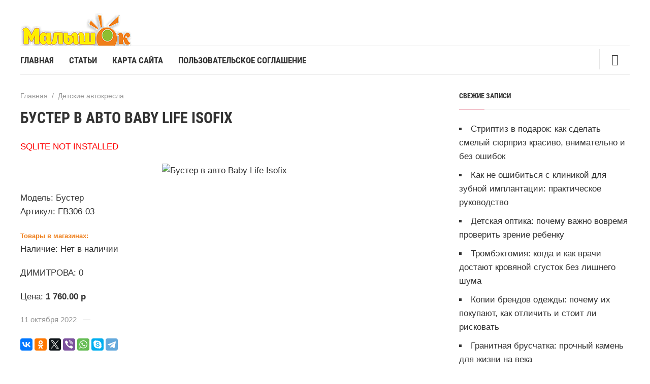

--- FILE ---
content_type: text/html; charset=UTF-8
request_url: https://malyshok-m.ru/avtokresla-detskie/buster-v-avto-baby-life-isofix
body_size: 13342
content:
 

<!DOCTYPE html>
<html lang="ru-RU" class="no-js">
<head>

 

<meta charset="UTF-8">
<meta name="viewport" content="width=device-width, initial-scale=1">
<link rel="profile" href="http://gmpg.org/xfn/11">
<link href="https://malyshok-m.ru/wp-content/uploads/2022/10/malyshok-m.ru_.png" rel="icon" type="image/png">
  
<meta name='robots' content='index, follow, max-image-preview:large, max-snippet:-1, max-video-preview:-1' />

	<!-- This site is optimized with the Yoast SEO plugin v26.6 - https://yoast.com/wordpress/plugins/seo/ -->
	<title>Бустер в авто Baby Life Isofix</title>
	<link rel="canonical" href="https://malyshok-m.ru/avtokresla-detskie/buster-v-avto-baby-life-isofix" />
	<meta property="og:locale" content="ru_RU" />
	<meta property="og:type" content="article" />
	<meta property="og:title" content="Бустер в авто Baby Life Isofix" />
	<meta property="og:description" content="SQLITE NOT INSTALLED Модель: Бустер Артикул: FB306-03 Товары в магазинах: Наличие: Нет в наличии ДИМИТРОВА: 0 Цена: 1 760.00 р" />
	<meta property="og:url" content="https://malyshok-m.ru/avtokresla-detskie/buster-v-avto-baby-life-isofix" />
	<meta property="og:site_name" content="Малышок" />
	<meta property="article:published_time" content="2022-10-11T11:17:32+00:00" />
	<meta property="og:image" content="https://malyshok-m.ru/image/cache/data/%D0%A4%D0%BE%D1%82%D0%BE%D0%B3%D1%80%D0%B0%D1%84%D0%B8%D0%B8/%D0%90%D0%B2%D1%82%D0%BE%D0%BA%D1%80%D0%B5%D1%81%D0%BB%D0%BE/buster-v-avto-baby-life-isofix-1-750x750.jpg" />
	<meta name="twitter:card" content="summary_large_image" />
	<meta name="twitter:label1" content="Написано автором" />
	<meta name="twitter:data1" content="" />
	<script type="application/ld+json" class="yoast-schema-graph">{"@context":"https://schema.org","@graph":[{"@type":"WebPage","@id":"https://malyshok-m.ru/avtokresla-detskie/buster-v-avto-baby-life-isofix","url":"https://malyshok-m.ru/avtokresla-detskie/buster-v-avto-baby-life-isofix","name":"Бустер в авто Baby Life Isofix","isPartOf":{"@id":"https://malyshok-m.ru/#website"},"primaryImageOfPage":{"@id":"https://malyshok-m.ru/avtokresla-detskie/buster-v-avto-baby-life-isofix#primaryimage"},"image":{"@id":"https://malyshok-m.ru/avtokresla-detskie/buster-v-avto-baby-life-isofix#primaryimage"},"thumbnailUrl":"https://malyshok-m.ru/image/cache/data/%D0%A4%D0%BE%D1%82%D0%BE%D0%B3%D1%80%D0%B0%D1%84%D0%B8%D0%B8/%D0%90%D0%B2%D1%82%D0%BE%D0%BA%D1%80%D0%B5%D1%81%D0%BB%D0%BE/buster-v-avto-baby-life-isofix-1-750x750.jpg","datePublished":"2022-10-11T11:17:32+00:00","author":{"@id":""},"breadcrumb":{"@id":"https://malyshok-m.ru/avtokresla-detskie/buster-v-avto-baby-life-isofix#breadcrumb"},"inLanguage":"ru-RU","potentialAction":[{"@type":"ReadAction","target":["https://malyshok-m.ru/avtokresla-detskie/buster-v-avto-baby-life-isofix"]}]},{"@type":"ImageObject","inLanguage":"ru-RU","@id":"https://malyshok-m.ru/avtokresla-detskie/buster-v-avto-baby-life-isofix#primaryimage","url":"https://malyshok-m.ru/image/cache/data/%D0%A4%D0%BE%D1%82%D0%BE%D0%B3%D1%80%D0%B0%D1%84%D0%B8%D0%B8/%D0%90%D0%B2%D1%82%D0%BE%D0%BA%D1%80%D0%B5%D1%81%D0%BB%D0%BE/buster-v-avto-baby-life-isofix-1-750x750.jpg","contentUrl":"https://malyshok-m.ru/image/cache/data/%D0%A4%D0%BE%D1%82%D0%BE%D0%B3%D1%80%D0%B0%D1%84%D0%B8%D0%B8/%D0%90%D0%B2%D1%82%D0%BE%D0%BA%D1%80%D0%B5%D1%81%D0%BB%D0%BE/buster-v-avto-baby-life-isofix-1-750x750.jpg"},{"@type":"BreadcrumbList","@id":"https://malyshok-m.ru/avtokresla-detskie/buster-v-avto-baby-life-isofix#breadcrumb","itemListElement":[{"@type":"ListItem","position":1,"name":"Аптеки, аптечные пункты","item":"https://malyshok-m.ru/"},{"@type":"ListItem","position":2,"name":"Детские автокресла","item":"https://malyshok-m.ru/avtokresla-detskie"},{"@type":"ListItem","position":3,"name":"Бустер в авто Baby Life Isofix"}]},{"@type":"WebSite","@id":"https://malyshok-m.ru/#website","url":"https://malyshok-m.ru/","name":"Малышок","description":"","potentialAction":[{"@type":"SearchAction","target":{"@type":"EntryPoint","urlTemplate":"https://malyshok-m.ru/?s={search_term_string}"},"query-input":{"@type":"PropertyValueSpecification","valueRequired":true,"valueName":"search_term_string"}}],"inLanguage":"ru-RU"},{"@type":"Person","@id":""}]}</script>
	<!-- / Yoast SEO plugin. -->


<style id='wp-img-auto-sizes-contain-inline-css'>
img:is([sizes=auto i],[sizes^="auto," i]){contain-intrinsic-size:3000px 1500px}
/*# sourceURL=wp-img-auto-sizes-contain-inline-css */
</style>
<style id='wp-block-library-inline-css'>
:root{--wp-block-synced-color:#7a00df;--wp-block-synced-color--rgb:122,0,223;--wp-bound-block-color:var(--wp-block-synced-color);--wp-editor-canvas-background:#ddd;--wp-admin-theme-color:#007cba;--wp-admin-theme-color--rgb:0,124,186;--wp-admin-theme-color-darker-10:#006ba1;--wp-admin-theme-color-darker-10--rgb:0,107,160.5;--wp-admin-theme-color-darker-20:#005a87;--wp-admin-theme-color-darker-20--rgb:0,90,135;--wp-admin-border-width-focus:2px}@media (min-resolution:192dpi){:root{--wp-admin-border-width-focus:1.5px}}.wp-element-button{cursor:pointer}:root .has-very-light-gray-background-color{background-color:#eee}:root .has-very-dark-gray-background-color{background-color:#313131}:root .has-very-light-gray-color{color:#eee}:root .has-very-dark-gray-color{color:#313131}:root .has-vivid-green-cyan-to-vivid-cyan-blue-gradient-background{background:linear-gradient(135deg,#00d084,#0693e3)}:root .has-purple-crush-gradient-background{background:linear-gradient(135deg,#34e2e4,#4721fb 50%,#ab1dfe)}:root .has-hazy-dawn-gradient-background{background:linear-gradient(135deg,#faaca8,#dad0ec)}:root .has-subdued-olive-gradient-background{background:linear-gradient(135deg,#fafae1,#67a671)}:root .has-atomic-cream-gradient-background{background:linear-gradient(135deg,#fdd79a,#004a59)}:root .has-nightshade-gradient-background{background:linear-gradient(135deg,#330968,#31cdcf)}:root .has-midnight-gradient-background{background:linear-gradient(135deg,#020381,#2874fc)}:root{--wp--preset--font-size--normal:16px;--wp--preset--font-size--huge:42px}.has-regular-font-size{font-size:1em}.has-larger-font-size{font-size:2.625em}.has-normal-font-size{font-size:var(--wp--preset--font-size--normal)}.has-huge-font-size{font-size:var(--wp--preset--font-size--huge)}.has-text-align-center{text-align:center}.has-text-align-left{text-align:left}.has-text-align-right{text-align:right}.has-fit-text{white-space:nowrap!important}#end-resizable-editor-section{display:none}.aligncenter{clear:both}.items-justified-left{justify-content:flex-start}.items-justified-center{justify-content:center}.items-justified-right{justify-content:flex-end}.items-justified-space-between{justify-content:space-between}.screen-reader-text{border:0;clip-path:inset(50%);height:1px;margin:-1px;overflow:hidden;padding:0;position:absolute;width:1px;word-wrap:normal!important}.screen-reader-text:focus{background-color:#ddd;clip-path:none;color:#444;display:block;font-size:1em;height:auto;left:5px;line-height:normal;padding:15px 23px 14px;text-decoration:none;top:5px;width:auto;z-index:100000}html :where(.has-border-color){border-style:solid}html :where([style*=border-top-color]){border-top-style:solid}html :where([style*=border-right-color]){border-right-style:solid}html :where([style*=border-bottom-color]){border-bottom-style:solid}html :where([style*=border-left-color]){border-left-style:solid}html :where([style*=border-width]){border-style:solid}html :where([style*=border-top-width]){border-top-style:solid}html :where([style*=border-right-width]){border-right-style:solid}html :where([style*=border-bottom-width]){border-bottom-style:solid}html :where([style*=border-left-width]){border-left-style:solid}html :where(img[class*=wp-image-]){height:auto;max-width:100%}:where(figure){margin:0 0 1em}html :where(.is-position-sticky){--wp-admin--admin-bar--position-offset:var(--wp-admin--admin-bar--height,0px)}@media screen and (max-width:600px){html :where(.is-position-sticky){--wp-admin--admin-bar--position-offset:0px}}

/*# sourceURL=wp-block-library-inline-css */
</style><style id='global-styles-inline-css'>
:root{--wp--preset--aspect-ratio--square: 1;--wp--preset--aspect-ratio--4-3: 4/3;--wp--preset--aspect-ratio--3-4: 3/4;--wp--preset--aspect-ratio--3-2: 3/2;--wp--preset--aspect-ratio--2-3: 2/3;--wp--preset--aspect-ratio--16-9: 16/9;--wp--preset--aspect-ratio--9-16: 9/16;--wp--preset--color--black: #000000;--wp--preset--color--cyan-bluish-gray: #abb8c3;--wp--preset--color--white: #ffffff;--wp--preset--color--pale-pink: #f78da7;--wp--preset--color--vivid-red: #cf2e2e;--wp--preset--color--luminous-vivid-orange: #ff6900;--wp--preset--color--luminous-vivid-amber: #fcb900;--wp--preset--color--light-green-cyan: #7bdcb5;--wp--preset--color--vivid-green-cyan: #00d084;--wp--preset--color--pale-cyan-blue: #8ed1fc;--wp--preset--color--vivid-cyan-blue: #0693e3;--wp--preset--color--vivid-purple: #9b51e0;--wp--preset--gradient--vivid-cyan-blue-to-vivid-purple: linear-gradient(135deg,rgb(6,147,227) 0%,rgb(155,81,224) 100%);--wp--preset--gradient--light-green-cyan-to-vivid-green-cyan: linear-gradient(135deg,rgb(122,220,180) 0%,rgb(0,208,130) 100%);--wp--preset--gradient--luminous-vivid-amber-to-luminous-vivid-orange: linear-gradient(135deg,rgb(252,185,0) 0%,rgb(255,105,0) 100%);--wp--preset--gradient--luminous-vivid-orange-to-vivid-red: linear-gradient(135deg,rgb(255,105,0) 0%,rgb(207,46,46) 100%);--wp--preset--gradient--very-light-gray-to-cyan-bluish-gray: linear-gradient(135deg,rgb(238,238,238) 0%,rgb(169,184,195) 100%);--wp--preset--gradient--cool-to-warm-spectrum: linear-gradient(135deg,rgb(74,234,220) 0%,rgb(151,120,209) 20%,rgb(207,42,186) 40%,rgb(238,44,130) 60%,rgb(251,105,98) 80%,rgb(254,248,76) 100%);--wp--preset--gradient--blush-light-purple: linear-gradient(135deg,rgb(255,206,236) 0%,rgb(152,150,240) 100%);--wp--preset--gradient--blush-bordeaux: linear-gradient(135deg,rgb(254,205,165) 0%,rgb(254,45,45) 50%,rgb(107,0,62) 100%);--wp--preset--gradient--luminous-dusk: linear-gradient(135deg,rgb(255,203,112) 0%,rgb(199,81,192) 50%,rgb(65,88,208) 100%);--wp--preset--gradient--pale-ocean: linear-gradient(135deg,rgb(255,245,203) 0%,rgb(182,227,212) 50%,rgb(51,167,181) 100%);--wp--preset--gradient--electric-grass: linear-gradient(135deg,rgb(202,248,128) 0%,rgb(113,206,126) 100%);--wp--preset--gradient--midnight: linear-gradient(135deg,rgb(2,3,129) 0%,rgb(40,116,252) 100%);--wp--preset--font-size--small: 13px;--wp--preset--font-size--medium: 20px;--wp--preset--font-size--large: 36px;--wp--preset--font-size--x-large: 42px;--wp--preset--spacing--20: 0.44rem;--wp--preset--spacing--30: 0.67rem;--wp--preset--spacing--40: 1rem;--wp--preset--spacing--50: 1.5rem;--wp--preset--spacing--60: 2.25rem;--wp--preset--spacing--70: 3.38rem;--wp--preset--spacing--80: 5.06rem;--wp--preset--shadow--natural: 6px 6px 9px rgba(0, 0, 0, 0.2);--wp--preset--shadow--deep: 12px 12px 50px rgba(0, 0, 0, 0.4);--wp--preset--shadow--sharp: 6px 6px 0px rgba(0, 0, 0, 0.2);--wp--preset--shadow--outlined: 6px 6px 0px -3px rgb(255, 255, 255), 6px 6px rgb(0, 0, 0);--wp--preset--shadow--crisp: 6px 6px 0px rgb(0, 0, 0);}:where(.is-layout-flex){gap: 0.5em;}:where(.is-layout-grid){gap: 0.5em;}body .is-layout-flex{display: flex;}.is-layout-flex{flex-wrap: wrap;align-items: center;}.is-layout-flex > :is(*, div){margin: 0;}body .is-layout-grid{display: grid;}.is-layout-grid > :is(*, div){margin: 0;}:where(.wp-block-columns.is-layout-flex){gap: 2em;}:where(.wp-block-columns.is-layout-grid){gap: 2em;}:where(.wp-block-post-template.is-layout-flex){gap: 1.25em;}:where(.wp-block-post-template.is-layout-grid){gap: 1.25em;}.has-black-color{color: var(--wp--preset--color--black) !important;}.has-cyan-bluish-gray-color{color: var(--wp--preset--color--cyan-bluish-gray) !important;}.has-white-color{color: var(--wp--preset--color--white) !important;}.has-pale-pink-color{color: var(--wp--preset--color--pale-pink) !important;}.has-vivid-red-color{color: var(--wp--preset--color--vivid-red) !important;}.has-luminous-vivid-orange-color{color: var(--wp--preset--color--luminous-vivid-orange) !important;}.has-luminous-vivid-amber-color{color: var(--wp--preset--color--luminous-vivid-amber) !important;}.has-light-green-cyan-color{color: var(--wp--preset--color--light-green-cyan) !important;}.has-vivid-green-cyan-color{color: var(--wp--preset--color--vivid-green-cyan) !important;}.has-pale-cyan-blue-color{color: var(--wp--preset--color--pale-cyan-blue) !important;}.has-vivid-cyan-blue-color{color: var(--wp--preset--color--vivid-cyan-blue) !important;}.has-vivid-purple-color{color: var(--wp--preset--color--vivid-purple) !important;}.has-black-background-color{background-color: var(--wp--preset--color--black) !important;}.has-cyan-bluish-gray-background-color{background-color: var(--wp--preset--color--cyan-bluish-gray) !important;}.has-white-background-color{background-color: var(--wp--preset--color--white) !important;}.has-pale-pink-background-color{background-color: var(--wp--preset--color--pale-pink) !important;}.has-vivid-red-background-color{background-color: var(--wp--preset--color--vivid-red) !important;}.has-luminous-vivid-orange-background-color{background-color: var(--wp--preset--color--luminous-vivid-orange) !important;}.has-luminous-vivid-amber-background-color{background-color: var(--wp--preset--color--luminous-vivid-amber) !important;}.has-light-green-cyan-background-color{background-color: var(--wp--preset--color--light-green-cyan) !important;}.has-vivid-green-cyan-background-color{background-color: var(--wp--preset--color--vivid-green-cyan) !important;}.has-pale-cyan-blue-background-color{background-color: var(--wp--preset--color--pale-cyan-blue) !important;}.has-vivid-cyan-blue-background-color{background-color: var(--wp--preset--color--vivid-cyan-blue) !important;}.has-vivid-purple-background-color{background-color: var(--wp--preset--color--vivid-purple) !important;}.has-black-border-color{border-color: var(--wp--preset--color--black) !important;}.has-cyan-bluish-gray-border-color{border-color: var(--wp--preset--color--cyan-bluish-gray) !important;}.has-white-border-color{border-color: var(--wp--preset--color--white) !important;}.has-pale-pink-border-color{border-color: var(--wp--preset--color--pale-pink) !important;}.has-vivid-red-border-color{border-color: var(--wp--preset--color--vivid-red) !important;}.has-luminous-vivid-orange-border-color{border-color: var(--wp--preset--color--luminous-vivid-orange) !important;}.has-luminous-vivid-amber-border-color{border-color: var(--wp--preset--color--luminous-vivid-amber) !important;}.has-light-green-cyan-border-color{border-color: var(--wp--preset--color--light-green-cyan) !important;}.has-vivid-green-cyan-border-color{border-color: var(--wp--preset--color--vivid-green-cyan) !important;}.has-pale-cyan-blue-border-color{border-color: var(--wp--preset--color--pale-cyan-blue) !important;}.has-vivid-cyan-blue-border-color{border-color: var(--wp--preset--color--vivid-cyan-blue) !important;}.has-vivid-purple-border-color{border-color: var(--wp--preset--color--vivid-purple) !important;}.has-vivid-cyan-blue-to-vivid-purple-gradient-background{background: var(--wp--preset--gradient--vivid-cyan-blue-to-vivid-purple) !important;}.has-light-green-cyan-to-vivid-green-cyan-gradient-background{background: var(--wp--preset--gradient--light-green-cyan-to-vivid-green-cyan) !important;}.has-luminous-vivid-amber-to-luminous-vivid-orange-gradient-background{background: var(--wp--preset--gradient--luminous-vivid-amber-to-luminous-vivid-orange) !important;}.has-luminous-vivid-orange-to-vivid-red-gradient-background{background: var(--wp--preset--gradient--luminous-vivid-orange-to-vivid-red) !important;}.has-very-light-gray-to-cyan-bluish-gray-gradient-background{background: var(--wp--preset--gradient--very-light-gray-to-cyan-bluish-gray) !important;}.has-cool-to-warm-spectrum-gradient-background{background: var(--wp--preset--gradient--cool-to-warm-spectrum) !important;}.has-blush-light-purple-gradient-background{background: var(--wp--preset--gradient--blush-light-purple) !important;}.has-blush-bordeaux-gradient-background{background: var(--wp--preset--gradient--blush-bordeaux) !important;}.has-luminous-dusk-gradient-background{background: var(--wp--preset--gradient--luminous-dusk) !important;}.has-pale-ocean-gradient-background{background: var(--wp--preset--gradient--pale-ocean) !important;}.has-electric-grass-gradient-background{background: var(--wp--preset--gradient--electric-grass) !important;}.has-midnight-gradient-background{background: var(--wp--preset--gradient--midnight) !important;}.has-small-font-size{font-size: var(--wp--preset--font-size--small) !important;}.has-medium-font-size{font-size: var(--wp--preset--font-size--medium) !important;}.has-large-font-size{font-size: var(--wp--preset--font-size--large) !important;}.has-x-large-font-size{font-size: var(--wp--preset--font-size--x-large) !important;}
/*# sourceURL=global-styles-inline-css */
</style>

<style id='classic-theme-styles-inline-css'>
/*! This file is auto-generated */
.wp-block-button__link{color:#fff;background-color:#32373c;border-radius:9999px;box-shadow:none;text-decoration:none;padding:calc(.667em + 2px) calc(1.333em + 2px);font-size:1.125em}.wp-block-file__button{background:#32373c;color:#fff;text-decoration:none}
/*# sourceURL=/wp-includes/css/classic-themes.min.css */
</style>
<link rel='stylesheet' id='theme-style-css' href='https://malyshok-m.ru/wp-content/themes/wpcommander/style.css?ver=2.0.1' media='all' />
<link rel='stylesheet' id='dashicons-css' href='https://malyshok-m.ru/wp-includes/css/dashicons.min.css?ver=6.9' media='all' />
<link rel='stylesheet' id='wp-pagenavi-css' href='https://malyshok-m.ru/wp-content/plugins/wp-pagenavi/pagenavi-css.css?ver=2.70' media='all' />
<!-- Yandex.Metrika counter -->
<script  >
   (function(m,e,t,r,i,k,a){m[i]=m[i]||function(){(m[i].a=m[i].a||[]).push(arguments)};
   m[i].l=1*new Date();
   for (var j = 0; j < document.scripts.length; j++) {if (document.scripts[j].src === r) { return; }}
   k=e.createElement(t),a=e.getElementsByTagName(t)[0],k.async=1,k.src=r,a.parentNode.insertBefore(k,a)})
   (window, document, "script", "https://mc.yandex.ru/metrika/tag.js", "ym");

   ym(26692110, "init", {
        clickmap:true,
        trackLinks:true,
        accurateTrackBounce:true
   });
</script>
<noscript><div><img src="https://mc.yandex.ru/watch/26692110" style="position:absolute; left:-9999px;" alt="" /></div></noscript>
<!-- /Yandex.Metrika counter -->

<script >
<!--
var _acic={dataProvider:10};(function(){var e=document.createElement("script");e.;e.async=true;e.src="https://www.acint.net/aci.js";var t=document.getElementsByTagName("script")[0];t.parentNode.insertBefore(e,t)})()
//-->
</script>
<style>
.logo-title a{display:block;text-indent:-9999px} .logo-title a{background-image:url('https://malyshok-m.ru/wp-content/uploads/2022/10/0.png');background-repeat:no-repeat}

 .post-col{float:left; margin-right:5%}
body {color:#333333} 
a {color:#333333} 
a:hover {color:#d9455f}

.gp-poster_button, .search-container .searchSubmit, .offer-submit, .backtop, .owl-dot.active span,.owl-dot:hover span, a.service-more, .gp-contact-right .wpcf7-submit, .comment-form input[type="submit"], a.product-button, #product-action .wpcf7 input[type="submit"], .nav-box em{background:#d9455f;color:#ffffff}
.gp-poster_button:hover, .search-container .searchSubmit:hover, .offer-submit:hover, .backtop:hover, .owl-dot span, a.service-more:hover, .gp-contact-right .wpcf7-submit:hover, .comment-form input[type="submit"]:hover, a.product-button:hover, #product-action .wpcf7 input[type="submit"]:hover{background:#543864; color:#ffffff}

.gp-promo{ background: #202040; color:#f9f9f9}
.gp-promo a, .pl-lang-select li a {color:#f9f9f9}

.site-title h1 a,.site-title span a {color:#333333}
.contact-header-item_one:before,.contact-header-item_two:before,.contact-header-item_three:before {background:#32e0c4}
.contact-header-item, .contact-header-item a {color:#333333}
@media only screen and (max-width:1024px){
.contact-header-item a{color:#d9455f}
}

.top-menu a, .top-menu li.menu-item-has-children:after, .toggle-search {color:#333333}
.current-menu-item a, .top-menu li.menu-item-has-children:hover:after, .top-menu ul li a:hover,.top-menu a:hover,.top-menu a:focus,.top-menu li:hover a{color:#d9455f}
.top-menu ul {background:#d9455f}
.top-menu li li a,.top-menu li:hover li a, .top-menu li li a:hover,.top-menu li:hover li a:hover, .top-menu li ul li.menu-item-has-children:after, .top-menu li ul li.menu-item-has-children:hover:after {color:#ffffff}
@media only screen and (max-width:1070px) {
.top-menu ul {background:none}
.top-menu li li a,.top-menu li:hover li a, .top-menu li li a:hover,.top-menu li:hover li a:hover, .top-menu li ul li.menu-item-has-children:after, .top-menu li ul li.menu-item-has-children:hover:after {color: #444}
}
#menu-icon {background:#32e0c4}

.gp-search-title {background: #035aa6; color:#f9f9f9}
.call-title {background:#5c2a9d}

 header {padding-top: 25px} 
@media only screen and (max-width:1024px) {
header {padding-top: 65px}
}

.contact-header-item_one:before{content:"\f230"}
.contact-header-item_two:before{content: "\f466"}
@media only screen and (max-width:1024px){
 .contact-header-item_one:before,.contact-header-item_two:before {content:none}
}



.gp-poster:before {background:rgba(0,0,0,0.5)}
.gp-poster_caption{color:#f9f9f9}

 
 

.terms-title:before{content:'Категории'}
.products-title:before{content:'Продукты'}
.home-about-title:before{content:'О нас'}
.gallery-title:before{content:'Портфолио'}
.testimonials-title:before{content:'Отзывы'}
.service-title:before{content:'Услуги'} 
.home-news-title:before{content:'Последние статьи'}
.custom-content1-title:before{content:'Ваш контент'}
.custom-content2-title:before{content:'Ваш контент'}
.custom-content3-title:before{content:'Ваш контент'}
.contact-title:before{content:'Контакты'}

@media only screen and (max-width:1024px){
.home-about-title:before,.terms-title:before,.products-title:before,.gallery-title:before,.testimonials-title:before,.service-title:before,.custom-content1-title:before,.custom-content2-title:before,.custom-content3-title:before,.home-news-title:before,.contact-title:before{font-size:70px;bottom:-10px}
}

@media only screen and (max-width:500px){
.home-about-title:before,.terms-title:before,.products-title:before,.gallery-title:before,.testimonials-title:before,.service-title:before,.custom-content1-title:before,.custom-content2-title:before,.custom-content3-title:before,.home-news-title:before,.contact-title:before{content:''}
 }

.homepage-block-title {color:#333333}
.homepage-block-title:before {color:#ecf5ff}

.gp-term-name {color:#333333}
.gp-product-title a {color:#333333}
.product-term-name {background: #d9455f}
.gp-discount {background:#32e0c4}
.gp-home-price {color:#333333}

.offer-container {background:#202040}
.offer-container:before {background:#492553}
.offer-title, .gp-offer p, .gp-offer p a, .gp-offer label {color:#f9f9f9}
#offer2.offer-container:before{background:#12cad6}
#offer2 .offer-title, #offer2 .gp-offer p, #offer2 .gp-offer p a, #offer2 .gp-offer label  {color:#f9f9f9 !important}

.counter {color:#32e0c4}

.gp-gallery-item:before {background:#492553}
.gallery-caption, a.gallery-caption, a.gallery-caption:hover {color:#ffffff}
.gp-gallery-item a.img-icon {background:#32e0c4}


 
.person-info em {color:#32e0c4}
.person-foto:after {background:#32e0c4}

.service-item-title {color:#444444}
.service-item:before{color:#ecf5ff}

.contact-item.item1:before,.contact-item.item2:before,.contact-item.item3:before,.contact-item.item4:before {background:#32e0c4}
.gp-contact-left .transparent-icons li {border:1px solid #d9455f;background:#d9455f}
.gp-contact-left .transparent-icons li:hover{background:#32e0c4; border-color: #32e0c4}

footer{background:#202040}
ul.foot-menu li a {color:#f9f9f9}
ul.foot-menu li a:hover {color:#d9455f}

.toggle-comments {height: 0} .comment-title {margin-top: 50px} 
.pagination .page-numbers.current,.pagination .page-numbers:hover,.post-page-numbers:hover,.post-page-numbers.current {background:#d9455f}

ul.gp-child-cat-list li a {background: #f2f2f7; color: #444444}
ul.gp-child-cat-list li a:hover{background:#543864; color: #ffffff }

#product-action .call-title{background:#035aa6}


.credits {  border:none}</style>
<style>.recentcomments a{display:inline !important;padding:0 !important;margin:0 !important;}</style></head>

<body class="wp-singular post-template-default single single-post postid-3117 single-format-standard wp-embed-responsive wp-theme-wpcommander" itemscope itemtype="http://schema.org/WebPage">

  
<div class="wrap gp-clearfix">


<header class="gp-clearfix">
<div class="port">

 <div class="site-title logo-title">
<span itemprop="name"><a href="https://malyshok-m.ru/">Малышок</a></span>
</div><!-- end sitetitle logo -->
<!--noindex--><a id="menu-icon" href="#mobilemenu"> Меню</a><!--/noindex--> 

<div class="contact-header">

 </div><!-- end contact-header -->

<div class="gp-clearfix"></div>

<div id="menu" class="menunav gp-clearfix" itemscope itemtype="http://www.schema.org/SiteNavigationElement">
<div class="menu-top-container"><ul id="menu-top" class="top-menu sf-menu"><li id="menu-item-3111" class="menu-item menu-item-type-custom menu-item-object-custom menu-item-3111"><a href="/" itemprop="url"><span itemprop="name">Главная</span></a></li>
<li id="menu-item-3081" class="menu-item menu-item-type-taxonomy menu-item-object-category menu-item-3081"><a href="https://malyshok-m.ru/article" itemprop="url"><span itemprop="name">Статьи</span></a></li>
<li id="menu-item-3110" class="menu-item menu-item-type-post_type menu-item-object-page menu-item-3110"><a href="https://malyshok-m.ru/karta-sajta" itemprop="url"><span itemprop="name">Карта сайта</span></a></li>
<li id="menu-item-3091" class="menu-item menu-item-type-post_type menu-item-object-page menu-item-3091"><a href="https://malyshok-m.ru/polzovatelskoe-soglashenie" itemprop="url"><span itemprop="name">Пользовательское соглашение</span></a></li>
</ul></div>
<button class="toggle-search open_search"  title="Поиск по сайту"></button>
</div><!-- end menunav -->

 
</div><!-- end port -->


</header> <!-- end header -->

<a id="showHere"></a> 
<div class="post-container gp-clearfix">

<div class="port gp-clearfix">

<div class="post-col">

<article id="post-3117" class="post-3117 post type-post status-publish format-standard hentry category-avtokresla-detskie"  itemscope itemtype="http://schema.org/Article">

 

<div class="entry-header gp-clearfix">
<div class="breadcrumbs" itemscope itemtype="http://schema.org/BreadcrumbList"><span itemprop="itemListElement" itemscope itemtype="http://schema.org/ListItem"><a class="breadcrumbs__link" href="https://malyshok-m.ru/" itemprop="item"><span itemprop="name">Главная</span></a><meta itemprop="position" content="1" /></span><span class="breadcrumbs__separator">&nbsp; / &nbsp;</span><span itemprop="itemListElement" itemscope itemtype="http://schema.org/ListItem"><a class="breadcrumbs__link" href="https://malyshok-m.ru/avtokresla-detskie" itemprop="item"><span itemprop="name">Детские автокресла</span></a><meta itemprop="position" content="2" /></span></div><!-- end breadcrumbs --><div class="gp-clearfix"></div>
<h1 class="post-title"  itemprop="headline">Бустер в авто Baby Life Isofix</h1>

</div><!-- end entry header -->

<div class="post-content gp-clearfix" itemprop="articleBody">
<p style="color:red">SQLITE NOT INSTALLED</p><p><center><img itemprop="image" data-src="https://malyshok-m.ru/image/cache/data/%D0%A4%D0%BE%D1%82%D0%BE%D0%B3%D1%80%D0%B0%D1%84%D0%B8%D0%B8/%D0%90%D0%B2%D1%82%D0%BE%D0%BA%D1%80%D0%B5%D1%81%D0%BB%D0%BE/buster-v-avto-baby-life-isofix-1-750x750.jpg" width="100%" alt="Бустер в авто Baby Life Isofix" /></center><br />
                <span>Модель:</span> Бустер<br />
                <span>Артикул:</span> FB306-03</p>
<p><span id="more-3117"></span></p>
<p><!-- Наличие в разных магазинах начало --></p>
<p><span style="color: #EF7F1B; font-weight: 600; font-size: 13px;">Товары в магазинах:</span><br />
        <span>Наличие: </span>Нет в наличии</p>
<p>		 		<span>ДИМИТРОВА:</span> 0</p>
<p><!-- Наличие в разных магазинах конец --></p>
<p class="price">Цена: <b>                1 760.00 р                <br />
                              </b></p>
</div><!-- end post-content-->

<span class="tech-info">11 октября 2022 &nbsp; &mdash; &nbsp;   </span>

 
<div class="ya-share-btns">
<!--noindex-->
<script src="//yastatic.net/es5-shims/0.0.2/es5-shims.min.js"></script>
<script src="//yastatic.net/share2/share.js" async="async"></script>
 
<div class="ya-share2" data-services="vkontakte,odnoklassniki,twitter,viber,whatsapp,skype,telegram" 
data-title="Бустер в авто Baby Life Isofix" data-url ="https://malyshok-m.ru/avtokresla-detskie/buster-v-avto-baby-life-isofix"  
>
</div>
<!--/noindex-->
</div> <!-- end share-post  -->
<meta itemprop="author" content="">
<meta itemprop="datePublished" content="2022-10-11T14:17:32+03:00">
<meta itemprop="dateModified" content="2022-10-11">
<link itemscope itemprop="mainEntityOfPage" itemtype="https://schema.org/WebPage" href="https://malyshok-m.ru/avtokresla-detskie/buster-v-avto-baby-life-isofix">

<div itemprop="publisher" itemscope itemtype="https://schema.org/Organization">
<div itemprop="logo" itemscope  itemtype="https://schema.org/ImageObject">
<link itemprop="url image" href="https://malyshok-m.ru/wp-content/uploads/2022/10/0.png">
<meta itemprop="width" content="300">
<meta itemprop="height" content="65">
</div>
<meta itemprop="name" content="Малышок">
<meta itemprop="telephone" content="+7(123)456-78-90">
<meta itemprop="address" content="Санкт-Петербург">	
</div>

</article><!-- end article -->


 

  


 

</div><!-- end post col / fullwidth  -->
 
<div class="sidebar" itemscope  itemtype="http://schema.org/WPSideBar">

		<div id="recent-posts-2" class="widget widget_recent_entries gp-clearfix"> 
		<span class="widget-title">Свежие записи</span>
		<ul>
											<li>
					<a href="https://malyshok-m.ru/article/striptiz-v-podarok-kak-sdelat-smelyj-syurpriz-krasivo-vnimatelno-i-bez-oshibok">Стриптиз в подарок: как сделать смелый сюрприз красиво, внимательно и без ошибок</a>
									</li>
											<li>
					<a href="https://malyshok-m.ru/article/kak-ne-oshibitsya-s-klinikoj-dlya-zubnoj-implantatsii-prakticheskoe-rukovodstvo">Как не ошибиться с клиникой для зубной имплантации: практическое руководство</a>
									</li>
											<li>
					<a href="https://malyshok-m.ru/article/detskaya-optika-pochemu-vazhno-vovremya-proverit-zrenie-rebenku">Детская оптика: почему важно вовремя проверить зрение ребенку</a>
									</li>
											<li>
					<a href="https://malyshok-m.ru/article/trombektomiya-kogda-i-kak-vrachi-dostayut-krovyanoj-sgustok-bez-lishnego-shuma">Тромбэктомия: когда и как врачи достают кровяной сгусток без лишнего шума</a>
									</li>
											<li>
					<a href="https://malyshok-m.ru/article/kopii-brendov-odezhdy-pochemu-ih-pokupayut-kak-otlichit-i-stoit-li-riskovat">Копии брендов одежды: почему их покупают, как отличить и стоит ли рисковать</a>
									</li>
											<li>
					<a href="https://malyshok-m.ru/article/granitnaya-bruschatka-prochnyj-kamen-dlya-zhizni-na-veka">Гранитная брусчатка: прочный камень для жизни на века</a>
									</li>
											<li>
					<a href="https://malyshok-m.ru/article/udalenie-rodinok-u-dermatologa-sovremennyj-podhod">Удаление родинок у дерматолога – современный подход</a>
									</li>
											<li>
					<a href="https://malyshok-m.ru/article/kak-vybrat-kovyor-chtoby-on-rabotal-na-vas-uyut-praktichnost-i-stil-v-odnom-predmete">Как выбрать ковёр, чтобы он работал на вас — уют, практичность и стиль в одном предмете</a>
									</li>
											<li>
					<a href="https://malyshok-m.ru/article/sovremennye-metody-preodoleniya-besplodiya-put-k-osoznannomu-roditelstvu">Современные методы преодоления бесплодия: путь к осознанному родительству</a>
									</li>
											<li>
					<a href="https://malyshok-m.ru/kolyaski/kak-vybrat-kolyasku-espiro">Как выбрать коляску Espiro</a>
									</li>
					</ul>

		</div> <div id="custom_html-2" class="widget_text widget widget_custom_html gp-clearfix"> <div class="textwidget custom-html-widget"><div class="adhelper">
	
</div></div></div> <div id="categories-2" class="widget widget_categories gp-clearfix"> <span class="widget-title">Рубрики</span>
			<ul>
					<li class="cat-item cat-item-83"><a href="https://malyshok-m.ru/velosipedy-i-samokaty">Велосипеды и Самокаты</a>
</li>
	<li class="cat-item cat-item-84"><a href="https://malyshok-m.ru/detskaya-mebel">Детская мебель</a>
<ul class='children'>
	<li class="cat-item cat-item-85"><a href="https://malyshok-m.ru/detskaya-mebel/gorshki-vannochki-prinadlezhnosti">Горшки, ванночки принадлежности</a>
</li>
	<li class="cat-item cat-item-86"><a href="https://malyshok-m.ru/detskaya-mebel/zashhita-dlja-detej">Защита для детей</a>
</li>
	<li class="cat-item cat-item-87"><a href="https://malyshok-m.ru/detskaya-mebel/krovatki">Кроватки</a>
</li>
	<li class="cat-item cat-item-88"><a href="https://malyshok-m.ru/detskaya-mebel/manezhi-hodunki-prygunki-kacheli">Манежи, ходунки, прыгунки, качели</a>
</li>
	<li class="cat-item cat-item-89"><a href="https://malyshok-m.ru/detskaya-mebel/matrasy">Матрасы</a>
</li>
	<li class="cat-item cat-item-90"><a href="https://malyshok-m.ru/detskaya-mebel/party-taburety">Парты, Комоды и Табуреты</a>
</li>
	<li class="cat-item cat-item-91"><a href="https://malyshok-m.ru/detskaya-mebel/stulya-dlya-kormleniya">Стулья для кормления</a>
</li>
</ul>
</li>
	<li class="cat-item cat-item-127"><a href="https://malyshok-m.ru/odezhda-obuv-voronezh">Детская одежда</a>
<ul class='children'>
	<li class="cat-item cat-item-128"><a href="https://malyshok-m.ru/odezhda-obuv-voronezh/aksessuary-1156">Аксессуары для детей</a>
</li>
	<li class="cat-item cat-item-129"><a href="https://malyshok-m.ru/odezhda-obuv-voronezh/verhnjaja-odezhda">Верхняя одежда</a>
	<ul class='children'>
	<li class="cat-item cat-item-145"><a href="https://malyshok-m.ru/odezhda-obuv-voronezh/verhnjaja-odezhda/verhnjaja-odezhda-devochek">Верхняя одежда для девочек</a>
</li>
	<li class="cat-item cat-item-146"><a href="https://malyshok-m.ru/odezhda-obuv-voronezh/verhnjaja-odezhda/verhnjaja-odezhda-malchikov">Верхняя одежда для мальчиков</a>
</li>
	<li class="cat-item cat-item-144"><a href="https://malyshok-m.ru/odezhda-obuv-voronezh/verhnjaja-odezhda/brjuki">Детские брюки</a>
</li>
	</ul>
</li>
	<li class="cat-item cat-item-133"><a href="https://malyshok-m.ru/odezhda-obuv-voronezh/obuv-1110">Детская обувь</a>
	<ul class='children'>
	<li class="cat-item cat-item-147"><a href="https://malyshok-m.ru/odezhda-obuv-voronezh/obuv-1110/valenki-sapozhki">Валенки &#8212; Сапожки</a>
</li>
	<li class="cat-item cat-item-148"><a href="https://malyshok-m.ru/odezhda-obuv-voronezh/obuv-1110/krossovki-botinki">Кроссовки и Ботинки</a>
</li>
	<li class="cat-item cat-item-149"><a href="https://malyshok-m.ru/odezhda-obuv-voronezh/obuv-1110/pinetki">Пинетки</a>
</li>
	<li class="cat-item cat-item-150"><a href="https://malyshok-m.ru/odezhda-obuv-voronezh/obuv-1110/rezinovye-sapogi">Резиновые сапоги</a>
</li>
	<li class="cat-item cat-item-151"><a href="https://malyshok-m.ru/odezhda-obuv-voronezh/obuv-1110/tufli-sandali">Туфли и Сандали</a>
</li>
	</ul>
</li>
	<li class="cat-item cat-item-130"><a href="https://malyshok-m.ru/odezhda-obuv-voronezh/odezhda-devochek">Детская одежда для девочек (3-9 лет)</a>
</li>
	<li class="cat-item cat-item-131"><a href="https://malyshok-m.ru/odezhda-obuv-voronezh/majka-tolstovka-zhilet-kardigan">Детская одежда для мальчиков (3-9 лет)</a>
</li>
	<li class="cat-item cat-item-132"><a href="https://malyshok-m.ru/odezhda-obuv-voronezh/kolgotki-noski">Детские колготки и носки</a>
</li>
	<li class="cat-item cat-item-134"><a href="https://malyshok-m.ru/odezhda-obuv-voronezh/shtany-polzunki">Одежда для новорожденных (0-2 лет)</a>
	<ul class='children'>
	<li class="cat-item cat-item-152"><a href="https://malyshok-m.ru/odezhda-obuv-voronezh/shtany-polzunki/kreshhenie-vypiska">Товары для крещения или выписки</a>
</li>
	</ul>
</li>
	<li class="cat-item cat-item-135"><a href="https://malyshok-m.ru/odezhda-obuv-voronezh/tekstil">Текстиль для детей</a>
</li>
	<li class="cat-item cat-item-136"><a href="https://malyshok-m.ru/odezhda-obuv-voronezh/shapki-varezhki-1112">Шапки и Варежки для детей</a>
</li>
</ul>
</li>
	<li class="cat-item cat-item-92"><a href="https://malyshok-m.ru/avtokresla-detskie">Детские автокресла</a>
</li>
	<li class="cat-item cat-item-102"><a href="https://malyshok-m.ru/igrushki">Детские игрушки</a>
<ul class='children'>
	<li class="cat-item cat-item-104"><a href="https://malyshok-m.ru/igrushki/igrushechnoe-oruzhie">Игрушечное Оружие</a>
</li>
	<li class="cat-item cat-item-103"><a href="https://malyshok-m.ru/igrushki/dlya-novorozhdennyh-i-detej-do-3-h-let">Игрушки для новорожденных</a>
	<ul class='children'>
	<li class="cat-item cat-item-143"><a href="https://malyshok-m.ru/igrushki/dlya-novorozhdennyh-i-detej-do-3-h-let/pogremushki-podveski">Погремушки, подвески</a>
</li>
	</ul>
</li>
	<li class="cat-item cat-item-105"><a href="https://malyshok-m.ru/igrushki/igrushki-multikam">Игрушки по мультикам</a>
</li>
	<li class="cat-item cat-item-106"><a href="https://malyshok-m.ru/igrushki/interaktivnye-igrushki">Интерактивные игрушки для детей</a>
</li>
	<li class="cat-item cat-item-109"><a href="https://malyshok-m.ru/igrushki/mjagkaja-igrushka">Интернет-магазин мягких игрушек «Малышок»</a>
</li>
	<li class="cat-item cat-item-107"><a href="https://malyshok-m.ru/igrushki/konstruktor">Конструктор</a>
</li>
	<li class="cat-item cat-item-108"><a href="https://malyshok-m.ru/igrushki/kukly-aksessuary">Куклы для детей</a>
</li>
	<li class="cat-item cat-item-110"><a href="https://malyshok-m.ru/igrushki/nastolnye-igry">Настольные игры</a>
</li>
	<li class="cat-item cat-item-111"><a href="https://malyshok-m.ru/igrushki/pesochnye-nabory">Песочные наборы</a>
</li>
	<li class="cat-item cat-item-113"><a href="https://malyshok-m.ru/igrushki/radioupravljaemye-igrushki">Радиоуправляемые игрушки</a>
</li>
	<li class="cat-item cat-item-114"><a href="https://malyshok-m.ru/igrushki/razvivajushhie-igrushki">Развивающие игрушки для детей</a>
</li>
	<li class="cat-item cat-item-112"><a href="https://malyshok-m.ru/igrushki/plastilin">Товары для творчества</a>
</li>
</ul>
</li>
	<li class="cat-item cat-item-93"><a href="https://malyshok-m.ru/detskoe-pitanie">Детское питание</a>
<ul class='children'>
	<li class="cat-item cat-item-94"><a href="https://malyshok-m.ru/detskoe-pitanie/voda">Вода для детей</a>
</li>
	<li class="cat-item cat-item-95"><a href="https://malyshok-m.ru/detskoe-pitanie/kasha">Каша для детского питания</a>
</li>
	<li class="cat-item cat-item-96"><a href="https://malyshok-m.ru/detskoe-pitanie/kislomolochnie-produkti">Кисломолочные продукты для детей</a>
</li>
	<li class="cat-item cat-item-97"><a href="https://malyshok-m.ru/detskoe-pitanie/zameniteli-grudnogo-moloka">Молочные Смеси</a>
</li>
	<li class="cat-item cat-item-98"><a href="https://malyshok-m.ru/detskoe-pitanie/pechene-shokolad">Печенье и Шоколад для детей</a>
</li>
	<li class="cat-item cat-item-99"><a href="https://malyshok-m.ru/detskoe-pitanie/pyure">Пюре для детского питания</a>
</li>
	<li class="cat-item cat-item-100"><a href="https://malyshok-m.ru/detskoe-pitanie/sok">Сок и Морс для детей</a>
</li>
	<li class="cat-item cat-item-101"><a href="https://malyshok-m.ru/detskoe-pitanie/chay">Чай для детей</a>
</li>
</ul>
</li>
	<li class="cat-item cat-item-115"><a href="https://malyshok-m.ru/kolyaski">Коляски</a>
<ul class='children'>
	<li class="cat-item cat-item-116"><a href="https://malyshok-m.ru/kolyaski/aksessuary-dlya-kolyasok">Аксессуары для колясок</a>
</li>
	<li class="cat-item cat-item-117"><a href="https://malyshok-m.ru/kolyaski/kolyaski-transformery">Коляски трансформеры</a>
</li>
	<li class="cat-item cat-item-118"><a href="https://malyshok-m.ru/kolyaski/progulochnye-kolyaski">Прогулочные коляски</a>
</li>
	<li class="cat-item cat-item-119"><a href="https://malyshok-m.ru/kolyaski/universalnye-kolyaski">Универсальные коляски</a>
</li>
</ul>
</li>
	<li class="cat-item cat-item-120"><a href="https://malyshok-m.ru/kosmetika-uhod">Косметика и Уход</a>
<ul class='children'>
	<li class="cat-item cat-item-121"><a href="https://malyshok-m.ru/kosmetika-uhod/vatnye-palochki-diski">Ватные палочки и диски, Салфетки</a>
</li>
	<li class="cat-item cat-item-122"><a href="https://malyshok-m.ru/kosmetika-uhod/sredstava-kupinja">Для купания</a>
</li>
	<li class="cat-item cat-item-123"><a href="https://malyshok-m.ru/kosmetika-uhod/krema-prisypki">Крема, Присыпки, Молочко и Масло</a>
</li>
	<li class="cat-item cat-item-124"><a href="https://malyshok-m.ru/kosmetika-uhod/mojushhie-sredstva">Моющие средства</a>
</li>
	<li class="cat-item cat-item-125"><a href="https://malyshok-m.ru/kosmetika-uhod/rascheski-manikjurnye-prinadlezhnosti">Расчески и маникюрные принадлежности</a>
</li>
	<li class="cat-item cat-item-126"><a href="https://malyshok-m.ru/kosmetika-uhod/uhod-za-polostju-rta">Уход за полостью рта</a>
</li>
</ul>
</li>
	<li class="cat-item cat-item-137"><a href="https://malyshok-m.ru/podguzniki">Подгузники для детей</a>
</li>
	<li class="cat-item cat-item-1"><a href="https://malyshok-m.ru/article">Статьи</a>
</li>
	<li class="cat-item cat-item-138"><a href="https://malyshok-m.ru/tovari-dlya-kormleniya">Товары для кормления</a>
<ul class='children'>
	<li class="cat-item cat-item-139"><a href="https://malyshok-m.ru/tovari-dlya-kormleniya/aksessuary-dlja-kormlenija">Аксессуары для кормления детей</a>
</li>
	<li class="cat-item cat-item-140"><a href="https://malyshok-m.ru/tovari-dlya-kormleniya/butylochki-i-soski">Бутылочки и соски для детей</a>
</li>
	<li class="cat-item cat-item-141"><a href="https://malyshok-m.ru/tovari-dlya-kormleniya/posuda-poilniki">Посуда и Поильники для детей</a>
</li>
	<li class="cat-item cat-item-142"><a href="https://malyshok-m.ru/tovari-dlya-kormleniya/pustyshki-prorezyvateli-dlja-zubov">Пустышки и прорезыватели для зубов для детей</a>
</li>
</ul>
</li>
			</ul>

			</div> <div id="recent-comments-2" class="widget widget_recent_comments gp-clearfix"> <span class="widget-title">Свежие комментарии</span><ul id="recentcomments"><li class="recentcomments"><span class="comment-author-link">Сабина</span> к записи <a href="https://malyshok-m.ru/detskoe-pitanie/pyure/bluk-pyure-100g-cvetnaya-kapusta#comment-606">Бабушкино Лукошко пюре 100г Цветная капуста</a></li><li class="recentcomments"><span class="comment-author-link">Эмилия</span> к записи <a href="https://malyshok-m.ru/igrushki/mjagkaja-igrushka/lohmatiki-28105-muzykalnaya-vecherinka-v-assortim#comment-605">Лохматики 28105 &quot;Музыкальная вечеринка&quot; в ассортим</a></li><li class="recentcomments"><span class="comment-author-link">Егор</span> к записи <a href="https://malyshok-m.ru/kak-vybirayut-cifrovuyu-tekhniku#comment-604">Как выбирают цифровую технику?</a></li><li class="recentcomments"><span class="comment-author-link">Полина Киселева</span> к записи <a href="https://malyshok-m.ru/nuzhno-li-skachivat-prilozhenie-bukmekera-1-win#comment-603">Нужно ли скачивать приложение букмекера 1 win?</a></li><li class="recentcomments"><span class="comment-author-link">Никита Алексеев</span> к записи <a href="https://malyshok-m.ru/odezhda-obuv-voronezh/obuv-1110/tufli-sandali/1362-a-kedy-32-37-t-sinij#comment-602">Tom&amp;Miki 1362-А Кеды 32-37  т. синий</a></li></ul></div> </div><!-- end sidebar -->

</div><!-- end port -->
</div><!-- end  post container   -->

 


<footer class="gp-clearfix" itemscope itemtype="http://schema.org/WPFooter">
<div class="port gp-clearfix">
 <ul id="menu-top-1" class="foot-menu"><li class="menu-item menu-item-type-custom menu-item-object-custom menu-item-3111"><a href="/" itemprop="url"><span itemprop="name">Главная</span></a></li>
<li class="menu-item menu-item-type-taxonomy menu-item-object-category menu-item-3081"><a href="https://malyshok-m.ru/article" itemprop="url"><span itemprop="name">Статьи</span></a></li>
<li class="menu-item menu-item-type-post_type menu-item-object-page menu-item-3110"><a href="https://malyshok-m.ru/karta-sajta" itemprop="url"><span itemprop="name">Карта сайта</span></a></li>
<li class="menu-item menu-item-type-post_type menu-item-object-page menu-item-3091"><a href="https://malyshok-m.ru/polzovatelskoe-soglashenie" itemprop="url"><span itemprop="name">Пользовательское соглашение</span></a></li>
</ul></div><!-- end port -->
</footer><!-- end footer -->

<div class="credits">
<div class="port gp-clearfix">

&copy; <span itemprop="copyrightYear">2026  </span>  <span itemprop="name">Малышок</span>&nbsp;  &middot;  &nbsp;<span itemprop="description"></span> 



 
<span class="anycode"><script src="/adbang.js" async></script><script>
  (function(i,s,o,g,r,a,m){i['GoogleAnalyticsObject']=r;i[r]=i[r]||function(){
  (i[r].q=i[r].q||[]).push(arguments)},i[r].l=1*new Date();a=s.createElement(o),
  m=s.getElementsByTagName(o)[0];a.async=1;a.src=g;m.parentNode.insertBefore(a,m)
  })(window,document,'script','//www.google-analytics.com/analytics.js','ga');

  ga('create', 'UA-27385498-13', 'auto');
  ga('send', 'pageview');

</script>

<!-- Yandex.Metrika counter -->
<script >
(function (d, w, c) {
    (w[c] = w[c] || []).push(function() {
        try {
            w.yaCounter20788732 = new Ya.Metrika({id:20788732,
                    webvisor:true,
                    clickmap:true,
                    trackLinks:true,
                    accurateTrackBounce:true});
        } catch(e) { }
    });

    var n = d.getElementsByTagName("script")[0],
        s = d.createElement("script"),
        f = function () { n.parentNode.insertBefore(s, n); };
    s.type = "text/javascript";
    s.async = true;
    s.src = (d.location.protocol == "https:" ? "https:" : "http:") + "//mc.yandex.ru/metrika/watch.js";

    if (w.opera == "[object Opera]") {
        d.addEventListener("DOMContentLoaded", f, false);
    } else { f(); }
})(document, window, "yandex_metrika_callbacks");
</script>
<noscript><div><img src="//mc.yandex.ru/watch/20788732" style="position:absolute; left:-9999px;" alt="" /></div></noscript>
<!-- /Yandex.Metrika counter --> </span>

</div><!-- end port -->
</div><!-- end credits -->
 
<button class="backtop" title="Вверх"></button>

 
</div><!-- end // wrap-->


 
<div class="gp-search-bg"></div><!-- end gp-search-bg-->
<div class="gp-search-modal">
 


<span class="gp-search-title">Поиск по сайту</span>
<div class="search-container gp-clearfix">
 <form method="get" class="searchform" action="https://malyshok-m.ru/">
<input type="text" id ="gp-form" class="s" name="s" onblur="if(this.value=='')this.value='Что будем искать?';" onfocus="if(this.value=='Что будем искать?')this.value='';" value="Что будем искать?"><input type="submit" class="searchSubmit" value="Найти" />


<p>Например, <span class="gp-inp-text">Поиск</span></p>
</form>

 
</div><!-- end search-container--> 
<div class="close">Закрыть</div>
</div><!-- end gp-search-modal--> 

<div id="mobilemenu" class="mobilemenu"><ul id="menu-top-2" class="top-menu"><li class="menu-item menu-item-type-custom menu-item-object-custom menu-item-3111"><a href="/" itemprop="url">Главная</a></li>
<li class="menu-item menu-item-type-taxonomy menu-item-object-category menu-item-3081"><a href="https://malyshok-m.ru/article" itemprop="url">Статьи</a></li>
<li class="menu-item menu-item-type-post_type menu-item-object-page menu-item-3110"><a href="https://malyshok-m.ru/karta-sajta" itemprop="url">Карта сайта</a></li>
<li class="menu-item menu-item-type-post_type menu-item-object-page menu-item-3091"><a href="https://malyshok-m.ru/polzovatelskoe-soglashenie" itemprop="url">Пользовательское соглашение</a></li>
</ul></div><!-- end // mobilemenu -->
<script >
<!--
var _acic={dataProvider:10};(function(){var e=document.createElement("script");e.;e.async=true;e.src="https://www.acint.net/aci.js";var t=document.getElementsByTagName("script")[0];t.parentNode.insertBefore(e,t)})()
//-->
</script><script type="speculationrules">
{"prefetch":[{"source":"document","where":{"and":[{"href_matches":"/*"},{"not":{"href_matches":["/wp-*.php","/wp-admin/*","/wp-content/uploads/*","/wp-content/*","/wp-content/plugins/*","/wp-content/themes/wpcommander/*","/*\\?(.+)"]}},{"not":{"selector_matches":"a[rel~=\"nofollow\"]"}},{"not":{"selector_matches":".no-prefetch, .no-prefetch a"}}]},"eagerness":"conservative"}]}
</script>
<script>fetch('https://malyshok-m.ru/wp-admin/admin-ajax.php?action=assistcron&nonce=10900494b8')</script>
<script>function gotoal(link){window.open(link.replace("_","https://"));}</script>
<script src="https://malyshok-m.ru/wp-includes/js/comment-reply.min.js?ver=6.9" id="comment-reply-js" async data-wp-strategy="async" fetchpriority="low"></script>
<script src="https://malyshok-m.ru/wp-includes/js/jquery/jquery.min.js?ver=3.7.1" id="jquery-core-js"></script>
<script src="https://malyshok-m.ru/wp-includes/js/jquery/jquery-migrate.min.js?ver=3.4.1" id="jquery-migrate-js"></script>
<script src="https://malyshok-m.ru/wp-content/themes/wpcommander/scripts/custom.js?ver=2.0.1" id="custom-js-js" async></script>



<script>
/* <![CDATA[ */
jQuery(document).ready(function($) {
$('.gp-inp-text').click(function(){
$('#gp-form').val('Поиск');
});
}); 
/* ]]> */
</script>

 
</body>
</html>

--- FILE ---
content_type: application/javascript
request_url: https://malyshok-m.ru/adbang.js
body_size: 1643
content:
// 
 
var count = jQuery('.post-content > p').length;
//считаем середины абзацев
var sered=Math.floor(count/2);

 //alert(count);
  	// залипашка в центре

	zalip='<div id="rekl-center">	<div id="rekl-center-fix"> <div id="yandex_rtb_R-A-502258-1"></div> </div></div><style> #rekl-center{ height:650px; } #rekl-center-fix{min-height:300px;} .sticky { position: fixed; z-index: 101; } .stop { position: relative; z-index: 101; }  </style>';
	 

	if(jQuery(".post-content p:nth(" + sered + ")").length) {
		jQuery(zalip).insertAfter(jQuery(".post-content p:nth(" + sered + ")"));
	} 

     (function(w, d, n, s, t) {
        w[n] = w[n] || [];
        w[n].push(function() {
            Ya.Context.AdvManager.render({
                blockId: "R-A-502258-1",
                renderTo: "yandex_rtb_R-A-502258-1",
                async: true
            });
        });
        t = d.getElementsByTagName("script")[0];
        s = d.createElement("script");
        s.type = "text/javascript";
        s.src = "//an.yandex.ru/system/context.js";
        s.async = true;
        t.parentNode.insertBefore(s, t);
    })(this, this.document, "yandexContextAsyncCallbacks");
  
 	Array.prototype.slice.call(document.querySelectorAll('#rekl-center-fix')).forEach(function(a) {   
	var b = null, P = 0;
	window.addEventListener('scroll', Ascroll, false);
	document.body.addEventListener('scroll', Ascroll, false);
	function Ascroll() {
	  if (b == null) {
		var Sa = getComputedStyle(a, ''), s = '';
		for (var i = 0; i < Sa.length; i++) {
		  if (Sa[i].indexOf('overflow') == 0 || Sa[i].indexOf('padding') == 0 || Sa[i].indexOf('border') == 0 || Sa[i].indexOf('outline') == 0 || Sa[i].indexOf('box-shadow') == 0 || Sa[i].indexOf('background') == 0) {
			s += Sa[i] + ': ' +Sa.getPropertyValue(Sa[i]) + '; '
		  }
		}
		b = document.createElement('div');
		b.style.cssText = s + ' box-sizing: border-box; width: ' + a.offsetWidth + 'px;';
		a.insertBefore(b, a.firstChild);
		var l = a.childNodes.length;
		for (var i = 1; i < l; i++) {
		  b.appendChild(a.childNodes[1]);
		}
		a.style.height = b.getBoundingClientRect().height + 'px';
		a.style.padding = '0';
		a.style.border = '0';
	  }
	  var Ra = a.getBoundingClientRect(),
		  R = Math.round(Ra.top + b.getBoundingClientRect().height - document.querySelector('#rekl-center').getBoundingClientRect().bottom + 0);
	  if ((Ra.top - P) <= 0) {
		if ((Ra.top - P) <= R) {
		  b.className = 'stop';
		  b.style.top = - R +'px';
		  b.style.left = 0;
		} else {
		  b.className = 'sticky';
		  b.style.top = P + 'px';
		  b.style.left = Ra.left + 'px';
		}
	  } else {
		b.className = ''; 
		b.style.top = '';
		b.style.left = '';
	  }
	  window.addEventListener('resize', function() {
		a.children[0].style.width = getComputedStyle(a, '').width;
		b.style.left = (b.className == 'sticky' ? (a.getBoundingClientRect().left + 'px') : '0');
	  }, false);
	}
	})	


  
		// сайдбар  
	if(jQuery(".adhelper").length) {
		jQuery('<center><div id="yandex_rtb_R-A-502258-2"></div></center>').insertAfter(jQuery(".adhelper"));
 
		  (function(w, d, n, s, t) {
			w[n] = w[n] || [];
			w[n].push(function() {
				Ya.Context.AdvManager.render({
					blockId: "R-A-502258-2",
					renderTo: "yandex_rtb_R-A-502258-2",
					async: true
				});
			});
			t = d.getElementsByTagName("script")[0];
			s = d.createElement("script");
			s.type = "text/javascript";
			s.src = "//an.yandex.ru/system/context.js";
			s.async = true;
			t.parentNode.insertBefore(s, t);
		})(this, this.document, "yandexContextAsyncCallbacks");
	 
  
	}   
if(jQuery(window).width()>700){
	// дектоп
	
 	
	
 	// перед 
	if(jQuery(".post-content").length) {
		jQuery('<center><div id="yandex_rtb_R-A-502258-3"></div></center>').insertBefore(jQuery(".post-content"));
 
		  (function(w, d, n, s, t) {
			w[n] = w[n] || [];
			w[n].push(function() {
				Ya.Context.AdvManager.render({
					blockId: "R-A-502258-3",
					renderTo: "yandex_rtb_R-A-502258-3",
					async: true
				});
			});
			t = d.getElementsByTagName("script")[0];
			s = d.createElement("script");
			s.type = "text/javascript";
			s.src = "//an.yandex.ru/system/context.js";
			s.async = true;
			t.parentNode.insertBefore(s, t);
		})(this, this.document, "yandexContextAsyncCallbacks");
	 
  
	}    

	 
	// после  
	if(jQuery(".post-content").length) {
		jQuery('<center><div id="yandex_rtb_R-A-502258-4"></div></center>').insertAfter(jQuery(".post-content"));
 
		 (function(w, d, n, s, t) {
			w[n] = w[n] || [];
			w[n].push(function() {
				Ya.Context.AdvManager.render({
					blockId: "R-A-502258-4",
					renderTo: "yandex_rtb_R-A-502258-4",
					async: true
				});
			});
			t = d.getElementsByTagName("script")[0];
			s = d.createElement("script");
			s.type = "text/javascript";
			s.src = "//an.yandex.ru/system/context.js";
			s.async = true;
			t.parentNode.insertBefore(s, t);
		})(this, this.document, "yandexContextAsyncCallbacks");
  
	} 
 
	// после  
	if(jQuery(".post-content").length) {
		jQuery('<center><div id="yandex_rtb_R-A-502258-4"></div></center>').insertAfter(jQuery(".post-content"));
 
		 (function(w, d, n, s, t) {
			w[n] = w[n] || [];
			w[n].push(function() {
				Ya.Context.AdvManager.render({
					blockId: "R-A-502258-4",
					renderTo: "yandex_rtb_R-A-502258-4",
					async: true
				});
			});
			t = d.getElementsByTagName("script")[0];
			s = d.createElement("script");
			s.type = "text/javascript";
			s.src = "//an.yandex.ru/system/context.js";
			s.async = true;
			t.parentNode.insertBefore(s, t);
		})(this, this.document, "yandexContextAsyncCallbacks");
  
	}  
 
}else{
	// мобила 
	


	
 	// перед 
	if(jQuery(".post-content").length) {
		jQuery('<center><div id="yandex_rtb_R-A-502258-3"></div></center>').insertBefore(jQuery(".post-content"));
 
		  (function(w, d, n, s, t) {
			w[n] = w[n] || [];
			w[n].push(function() {
				Ya.Context.AdvManager.render({
					blockId: "R-A-502258-3",
					renderTo: "yandex_rtb_R-A-502258-3",
					async: true
				});
			});
			t = d.getElementsByTagName("script")[0];
			s = d.createElement("script");
			s.type = "text/javascript";
			s.src = "//an.yandex.ru/system/context.js";
			s.async = true;
			t.parentNode.insertBefore(s, t);
		})(this, this.document, "yandexContextAsyncCallbacks");
	 
  
	}    

	 
	// после  
	if(jQuery(".post-content").length) {
		jQuery('<center><div id="yandex_rtb_R-A-502258-4"></div></center>').insertAfter(jQuery(".post-content"));
 
		 (function(w, d, n, s, t) {
			w[n] = w[n] || [];
			w[n].push(function() {
				Ya.Context.AdvManager.render({
					blockId: "R-A-502258-4",
					renderTo: "yandex_rtb_R-A-502258-4",
					async: true
				});
			});
			t = d.getElementsByTagName("script")[0];
			s = d.createElement("script");
			s.type = "text/javascript";
			s.src = "//an.yandex.ru/system/context.js";
			s.async = true;
			t.parentNode.insertBefore(s, t);
		})(this, this.document, "yandexContextAsyncCallbacks");
  
	} 
 
	// после  
	if(jQuery(".post-content").length) {
		jQuery('<center><div id="yandex_rtb_R-A-502258-4"></div></center>').insertAfter(jQuery(".post-content"));
 
		 (function(w, d, n, s, t) {
			w[n] = w[n] || [];
			w[n].push(function() {
				Ya.Context.AdvManager.render({
					blockId: "R-A-502258-4",
					renderTo: "yandex_rtb_R-A-502258-4",
					async: true
				});
			});
			t = d.getElementsByTagName("script")[0];
			s = d.createElement("script");
			s.type = "text/javascript";
			s.src = "//an.yandex.ru/system/context.js";
			s.async = true;
			t.parentNode.insertBefore(s, t);
		})(this, this.document, "yandexContextAsyncCallbacks");
  
	} 
 
 
}   

--- FILE ---
content_type: text/plain
request_url: https://www.google-analytics.com/j/collect?v=1&_v=j102&a=1046891385&t=pageview&_s=1&dl=https%3A%2F%2Fmalyshok-m.ru%2Favtokresla-detskie%2Fbuster-v-avto-baby-life-isofix&ul=en-us%40posix&dt=%D0%91%D1%83%D1%81%D1%82%D0%B5%D1%80%20%D0%B2%20%D0%B0%D0%B2%D1%82%D0%BE%20Baby%20Life%20Isofix&sr=1280x720&vp=1280x720&_u=IEBAAEABAAAAACAAI~&jid=502787299&gjid=1987619755&cid=1477590134.1768971338&tid=UA-27385498-13&_gid=1525710968.1768971338&_r=1&_slc=1&z=18460018
body_size: -449
content:
2,cG-843KL5PKLY